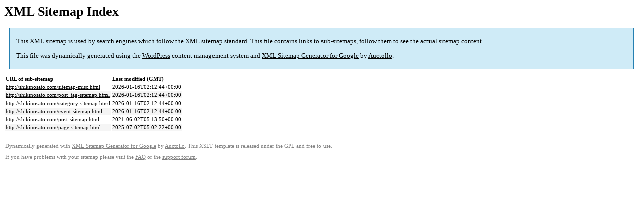

--- FILE ---
content_type: text/html; charset=UTF-8
request_url: http://shikinosato.com/sitemap.html
body_size: 3431
content:

<title>XML Sitemap</title><style type="text/css">
					body {
						font-family:"Lucida Grande","Lucida Sans Unicode",Tahoma,Verdana;
						font-size:13px;
					}
					
					#intro {
						background-color:#cfebf7;
						border:1px #2580B2 solid;
						padding:5px 13px 5px 13px;
						margin:10px;
					}
					
					#intro p {
						line-height:16.8667px;
					}
					#intro strong {
						font-weight:normal;
					}
					
					td {
						font-size:11px;
					}
					
					th {
						text-align:left;
						padding-right:30px;
						font-size:11px;
					}
					
					tr.high {
						background-color:whitesmoke;
					}
					
					#footer {
						padding:2px;
						margin-top:10px;
						font-size:8pt;
						color:gray;
					}
					
					#footer a {
						color:gray;
					}
					
					a {
						color:black;
					}
				</style><h1>XML Sitemap Index</h1><div id="intro"><p>
                This XML sitemap is used by search engines which follow the <a rel="external nofollow" href="https://sitemaps.org">XML sitemap standard</a>. This file contains links to sub-sitemaps, follow them to see the actual sitemap content.
            </p><p>
                This file was dynamically generated using the <a rel="external nofollow" href="https://wordpress.org/">WordPress</a> content management system and <strong><a rel="external nofollow" href="https://auctollo.com/products/google-xml-sitemap-generator/" title="XML Sitemap Generator for Google">XML Sitemap Generator for Google</a></strong> by <a rel="external nofollow" href="https://auctollo.com/">Auctollo</a>.
            </p></div><div id="content"><table><tr style="border-bottom:1px black solid"><th>URL of sub-sitemap</th><th>Last modified (GMT)</th></tr><tr><td><a href="http://shikinosato.com/sitemap-misc.html">http://shikinosato.com/sitemap-misc.html</a></td><td>2026-01-16T02:12:44+00:00</td></tr><tr class="high"><td><a href="http://shikinosato.com/post_tag-sitemap.html">http://shikinosato.com/post_tag-sitemap.html</a></td><td>2026-01-16T02:12:44+00:00</td></tr><tr><td><a href="http://shikinosato.com/category-sitemap.html">http://shikinosato.com/category-sitemap.html</a></td><td>2026-01-16T02:12:44+00:00</td></tr><tr class="high"><td><a href="http://shikinosato.com/event-sitemap.html">http://shikinosato.com/event-sitemap.html</a></td><td>2026-01-16T02:12:44+00:00</td></tr><tr><td><a href="http://shikinosato.com/post-sitemap.html">http://shikinosato.com/post-sitemap.html</a></td><td>2021-06-02T05:13:50+00:00</td></tr><tr class="high"><td><a href="http://shikinosato.com/page-sitemap.html">http://shikinosato.com/page-sitemap.html</a></td><td>2025-07-02T05:02:22+00:00</td></tr></table></div><div id="footer"><p>
						Dynamically generated with <a rel="external nofollow" href="https://auctollo.com/products/google-xml-sitemap-generator/" title="XML Sitemap Generator for Google">XML Sitemap Generator for Google</a> by <a rel="external nofollow" href="https://auctollo.com/">Auctollo</a>. This XSLT template is released under the GPL and free to use.
            		</p><p>
	                    If you have problems with your sitemap please visit the <a rel="external nofollow" href="https://auctollo.com/products/google-xml-sitemap-generator/help/" title="Frequently Asked Questions">FAQ</a> or the <a rel="external nofollow" href="https://wordpress.org/support/plugin/google-sitemap-generator">support forum</a>.
            		</p></div>
